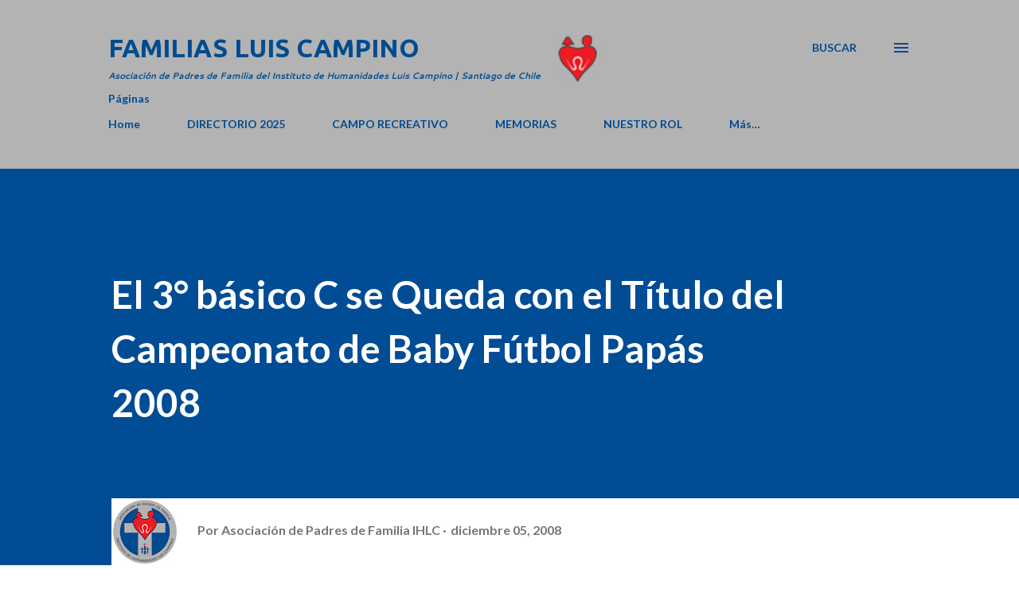

--- FILE ---
content_type: text/html; charset=UTF-8
request_url: https://www.blogger.com/video.g?token=AD6v5dxpCkN3pupBb47thzuK-7NQ7mAfsfWcX0o_MqwXpukeCqeAo3Hfy38TJtDozQO8KxhAxafCvKeoh1BE6NqnqzXtL2HvxlL7G7NdpdRvsdxXqaquEgO0jtUqXR-Gw19-W_Yrpns
body_size: 1098
content:
<!DOCTYPE HTML PUBLIC "-//W3C//DTD HTML 4.01//EN" "http://www.w3.org/TR/html4/strict.dtd"><html dir="ltr"><head><style type="text/css">
        body,
        .main,
        #videocontainer,
        .thumbnail-holder,
        .play-button {
          background: black;
          height: 100vh;
          margin: 0;
          overflow: hidden;
          position: absolute;
          width: 100%;
        }

        #videocontainer.type-BLOGGER_UPLOADED .thumbnail-holder {
          background-size: contain;
        }

        .thumbnail-holder {
          background-repeat: no-repeat;
          background-position: center;
          z-index: 10;
        }

        .play-button {
          background: url('https://www.gstatic.com/images/icons/material/system/1x/play_arrow_white_48dp.png') rgba(0,0,0,0.1) no-repeat center;
          cursor: pointer;
          display: block;
          z-index: 20;
        }
      </style>
<script type="text/javascript">
        var VIDEO_CONFIG = {"thumbnail":"https://i9.ytimg.com/vi_blogger/ChDT2sj878E/1.jpg?sqp=CJiCyssGGPDEAfqGspsBBgjAAhC0AQ&rs=AMzJL3m9-K6o8x0-txHXhC_Wk-MhBDkIog","iframe_id":"BLOGGER-video-0a10d3dac8fcefc1-8335","allow_resize":true,"streams":[{"play_url":"https://rr4---sn-q4fl6nds.googlevideo.com/videoplayback?expire=1769140632&ei=GIFyafijM-2DkPMPsJyD6AE&ip=3.137.143.160&id=0a10d3dac8fcefc1&itag=7&source=blogger&xpc=Egho7Zf3LnoBAQ%3D%3D&cps=0&met=1769111832,&mh=yr&mm=31&mn=sn-q4fl6nds&ms=au&mv=u&mvi=4&pl=24&rms=au,au&susc=bl&eaua=J4u3jgVranU&mime=video/mp4&vprv=1&rqh=1&gir=yes&clen=10940041&dur=220.798&lmt=1228765190252368&mt=1769111176&sparams=expire,ei,ip,id,itag,source,xpc,susc,eaua,mime,vprv,rqh,gir,clen,dur,lmt&sig=AJEij0EwRAIgCvq8H24RIG6dWREMrIQoJx4woErLsG6I6P1iXCvECHACIGuE6I8kDiqu4GFKTQ07XfaTp3vQVy1Lqc3m-Nf9syLv&lsparams=cps,met,mh,mm,mn,ms,mv,mvi,pl,rms&lsig=APaTxxMwRQIhAK-wPcdu3yWwG45c0YKu7A3xqmyBwmu5AtxPBjMqVctJAiBG5Q6juFsGlPPFAH3c77Kks3fsOCWwXe8VETY9mkWAZw%3D%3D","format_id":7},{"play_url":"https://rr4---sn-q4fl6nds.googlevideo.com/videoplayback?expire=1769140632&ei=GIFyafijM-2DkPMPsJyD6AE&ip=3.137.143.160&id=0a10d3dac8fcefc1&itag=18&source=blogger&xpc=Egho7Zf3LnoBAQ%3D%3D&cps=0&met=1769111832,&mh=yr&mm=31&mn=sn-q4fl6nds&ms=au&mv=u&mvi=4&pl=24&rms=au,au&susc=bl&eaua=J4u3jgVranU&mime=video/mp4&vprv=1&rqh=1&dur=220.403&lmt=1586331001541368&mt=1769111176&sparams=expire,ei,ip,id,itag,source,xpc,susc,eaua,mime,vprv,rqh,dur,lmt&sig=AJEij0EwRgIhAJfjfF43Zx9ammdm3WZpEzud6GCQorrbN5c2m0kapqk9AiEAm06d7IQi3tpcq9A1M7L9cv8iZruV1Kku3BYmGts9NmU%3D&lsparams=cps,met,mh,mm,mn,ms,mv,mvi,pl,rms&lsig=APaTxxMwRQIgOt_2AXI_-fMIhFVPwLGcSLJyGqGa12afS38yn14oNHQCIQDP7SrnpbYAK246r_AwpGc_aWFBCXSpeOYONDHYMuzugA%3D%3D","format_id":18}]}
      </script></head>
<body><div class="main"><div id="videocontainer" class="type-BLOGGER_UPLOADED"><div class="thumbnail-holder"></div>
<div class="play-button"></div></div></div>
<script type="text/javascript" src="https://www.blogger.com/static/v1/jsbin/3245339219-video_compiled.js"></script>
</body></html>

--- FILE ---
content_type: text/html; charset=UTF-8
request_url: https://www.blogger.com/video.g?token=AD6v5dxOOZrFA6G_eI3Ae8R7LB5Ehu3eyyu05P5vYT7Qn4Ih0N2n4XUOGGrCg4fBhykKg1HZ8XcuEKXFIMlQb7NXWYOutyukdX7Oica6qanAko-uxLPsIuHX1JZt38e8I8Dgcw-87RRW
body_size: 568
content:
<!DOCTYPE HTML PUBLIC "-//W3C//DTD HTML 4.01//EN" "http://www.w3.org/TR/html4/strict.dtd"><html dir="ltr"><head><style type="text/css">
        body,
        .main,
        #videocontainer,
        .thumbnail-holder,
        .play-button {
          background: black;
          height: 100vh;
          margin: 0;
          overflow: hidden;
          position: absolute;
          width: 100%;
        }

        #videocontainer.type-BLOGGER_UPLOADED .thumbnail-holder {
          background-size: contain;
        }

        .thumbnail-holder {
          background-repeat: no-repeat;
          background-position: center;
          z-index: 10;
        }

        .play-button {
          background: url('https://www.gstatic.com/images/icons/material/system/1x/play_arrow_white_48dp.png') rgba(0,0,0,0.1) no-repeat center;
          cursor: pointer;
          display: block;
          z-index: 20;
        }
      </style>
<script type="text/javascript">
        var VIDEO_CONFIG = {"thumbnail":"https://i9.ytimg.com/vi_blogger/VfJgJS7aOws/1.jpg?sqp=CJiCyssGGPDEAfqGspsBBgjAAhC0AQ&rs=AMzJL3lMM0Q95CuR8IJy5_D0g3wJVP-FJQ","iframe_id":"BLOGGER-video-55f260252eda3b0b-16405","allow_resize":true,"streams":[{"play_url":"https://rr2---sn-q4fzen7l.googlevideo.com/videoplayback?expire=1769140632&ei=GIFyafiTOZLdkPMPhoKYIQ&ip=3.137.143.160&id=55f260252eda3b0b&itag=7&source=blogger&xpc=Egho7Zf3LnoBAQ%3D%3D&cps=0&met=1769111832,&mh=dd&mm=31&mn=sn-q4fzen7l&ms=au&mv=u&mvi=2&pl=24&rms=au,au&susc=bl&eaua=J4u3jgVranU&mime=video/mp4&vprv=1&rqh=1&gir=yes&clen=11359839&dur=226.998&lmt=1228767021959878&mt=1769111176&sparams=expire,ei,ip,id,itag,source,xpc,susc,eaua,mime,vprv,rqh,gir,clen,dur,lmt&sig=AJEij0EwRgIhANaabv88daRgDQ_OilwyqKP0rgt_MuB_0ZurmKXtN4KmAiEAzcrUdihG1MKJ3sQCNf-wGsqAHHoeRg-EGqK7GgoSSf8%3D&lsparams=cps,met,mh,mm,mn,ms,mv,mvi,pl,rms&lsig=APaTxxMwRgIhALM8z2bgYwOPTS9TiFTfCvZBd5eJ0dAyEJ9tpZg0mCo8AiEAzzKzPhBVz3Cx0DLla-M_QlzJdeJqi751d6S2gpaDZrI%3D","format_id":7},{"play_url":"https://rr2---sn-q4fzen7l.googlevideo.com/videoplayback?expire=1769140632&ei=GIFyafiTOZLdkPMPhoKYIQ&ip=3.137.143.160&id=55f260252eda3b0b&itag=18&source=blogger&xpc=Egho7Zf3LnoBAQ%3D%3D&cps=0&met=1769111832,&mh=dd&mm=31&mn=sn-q4fzen7l&ms=au&mv=u&mvi=2&pl=24&rms=au,au&susc=bl&eaua=J4u3jgVranU&mime=video/mp4&vprv=1&rqh=1&dur=226.603&lmt=1586407208111551&mt=1769111176&sparams=expire,ei,ip,id,itag,source,xpc,susc,eaua,mime,vprv,rqh,dur,lmt&sig=AJEij0EwRAIgVSlIBl0X-HFUE3KNeKTHY6RQH5im1OEl-JHY_76x9KsCIARnaGU3LSp1h-vuouxpgvcTQU7UN9h2oW_gTI1-xBFJ&lsparams=cps,met,mh,mm,mn,ms,mv,mvi,pl,rms&lsig=APaTxxMwRQIhAOZlJjr773FX14N9KzQbKIdQGUD-NVzvNUKzWDry1HOZAiAaqItXoBeiIFVpoIfkgHvJCibm44CW4dC0qTfvMRS0dQ%3D%3D","format_id":18}]}
      </script></head>
<body><div class="main"><div id="videocontainer" class="type-BLOGGER_UPLOADED"><div class="thumbnail-holder"></div>
<div class="play-button"></div></div></div>
<script type="text/javascript" src="https://www.blogger.com/static/v1/jsbin/3245339219-video_compiled.js"></script>
</body></html>

--- FILE ---
content_type: text/html; charset=UTF-8
request_url: https://www.blogger.com/video.g?token=AD6v5dzjCcMu49FA-JfaeXmrvKrKqx2_7YzAY4OfZb6sYpQlzqEEVvGgXKDGkLrUbCZmN9hEfLlgHQxHqZCI36GK4xs6vSb9GrHYQF2Lgz3wHQVhRc0PYnN3M9yzCbdEvtOLmONGU7ud
body_size: 567
content:
<!DOCTYPE HTML PUBLIC "-//W3C//DTD HTML 4.01//EN" "http://www.w3.org/TR/html4/strict.dtd"><html dir="ltr"><head><style type="text/css">
        body,
        .main,
        #videocontainer,
        .thumbnail-holder,
        .play-button {
          background: black;
          height: 100vh;
          margin: 0;
          overflow: hidden;
          position: absolute;
          width: 100%;
        }

        #videocontainer.type-BLOGGER_UPLOADED .thumbnail-holder {
          background-size: contain;
        }

        .thumbnail-holder {
          background-repeat: no-repeat;
          background-position: center;
          z-index: 10;
        }

        .play-button {
          background: url('https://www.gstatic.com/images/icons/material/system/1x/play_arrow_white_48dp.png') rgba(0,0,0,0.1) no-repeat center;
          cursor: pointer;
          display: block;
          z-index: 20;
        }
      </style>
<script type="text/javascript">
        var VIDEO_CONFIG = {"thumbnail":"https://i9.ytimg.com/vi_blogger/YAySqlj3fD0/1.jpg?sqp=CJiCyssGGPDEAfqGspsBBgjAAhC0AQ&rs=AMzJL3kHNc6tItTY6F5XAMCzRO0eIPjRbQ","iframe_id":"BLOGGER-video-600c92aa58f77c3d-15022","allow_resize":true,"streams":[{"play_url":"https://rr4---sn-q4flrnek.googlevideo.com/videoplayback?expire=1769140632&ei=GIFyadzDOf6G7LEPjNO7oQU&ip=3.137.143.160&id=600c92aa58f77c3d&itag=7&source=blogger&xpc=Egho7Zf3LnoBAQ%3D%3D&cps=0&met=1769111832,&mh=AG&mm=31&mn=sn-q4flrnek&ms=au&mv=u&mvi=4&pl=24&rms=au,au&susc=bl&eaua=J4u3jgVranU&mime=video/mp4&vprv=1&rqh=1&gir=yes&clen=16967528&dur=301.209&lmt=1228769129864121&mt=1769111176&sparams=expire,ei,ip,id,itag,source,xpc,susc,eaua,mime,vprv,rqh,gir,clen,dur,lmt&sig=AJEij0EwRgIhAM88Q3OX6zxnhzZTJGXIJWflC_J6ALtzfHdT5_OuEri4AiEAiS4-hzwDmET5lOS45mCWlIwmvNHt6VJ7MA_MzRjEnds%3D&lsparams=cps,met,mh,mm,mn,ms,mv,mvi,pl,rms&lsig=APaTxxMwRAIgCyzUxezZyOUcfk1PZDRgjLzLWyKp3-Zydkcq8BnsDuECIE1D4oUCAAakDajwTJ94WTCb8sbpU8ovc_eGM4tQNRXH","format_id":7},{"play_url":"https://rr4---sn-q4flrnek.googlevideo.com/videoplayback?expire=1769140632&ei=GIFyadzDOf6G7LEPjNO7oQU&ip=3.137.143.160&id=600c92aa58f77c3d&itag=18&source=blogger&xpc=Egho7Zf3LnoBAQ%3D%3D&cps=0&met=1769111832,&mh=AG&mm=31&mn=sn-q4flrnek&ms=au&mv=u&mvi=4&pl=24&rms=au,au&susc=bl&eaua=J4u3jgVranU&mime=video/mp4&vprv=1&rqh=1&dur=300.791&lmt=1586417779119264&mt=1769111176&sparams=expire,ei,ip,id,itag,source,xpc,susc,eaua,mime,vprv,rqh,dur,lmt&sig=AJEij0EwRgIhAOwav_MRqePcjAu2ecPesn6TXIk7cS8ZPU8G8mGgdv69AiEArT2O4bmBPIPQRKuxaMiGPRiktkTL9ChXsCIPlNfso08%3D&lsparams=cps,met,mh,mm,mn,ms,mv,mvi,pl,rms&lsig=APaTxxMwRQIgIKHo6mexksY6JxEBklKfiOtfZ36nNoI_V62D8GzDFVECIQDMGq2wPbX8Yemd1J0ZGt9F3IdN4mJdXdeZHz9isLhi6Q%3D%3D","format_id":18}]}
      </script></head>
<body><div class="main"><div id="videocontainer" class="type-BLOGGER_UPLOADED"><div class="thumbnail-holder"></div>
<div class="play-button"></div></div></div>
<script type="text/javascript" src="https://www.blogger.com/static/v1/jsbin/3245339219-video_compiled.js"></script>
</body></html>